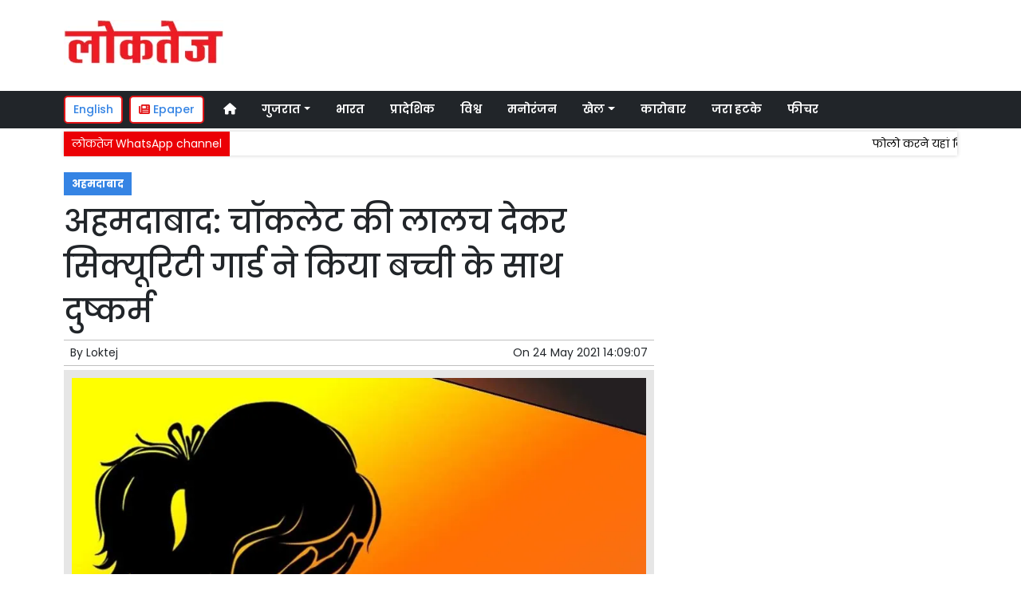

--- FILE ---
content_type: text/html; charset=UTF-8
request_url: https://www.loktej.com/article/85904/ahmedabad-the-security-guard-raped-the-girl-by-luring-chocolate
body_size: 11428
content:
<!DOCTYPE html>   <html lang="hi">     <head>         <meta charset="UTF-8" />                   <meta http-equiv="Content-Type" content="text/html; charset=UTF-8" />                      <meta name="viewport" content="width=device-width, initial-scale=1">         <meta name="csrf-param" content="_csrf"> <meta name="csrf-token" content="TaLuei1MPSzPRYiSAE8cRfRr3zmbPll5d16e6iO5lEsP9ZxXT34KW4cJxspJdkVoh0aTAPZ9DBwYDdmie9DmIg==">         <title>अहमदाबाद: चॉकलेट की लालच देकर सिक्यूरिटी गार्ड ने किया बच्ची के साथ दुष्कर्म  | Loktej अहमदाबाद News - Loktej</title>                  <!-- <link href="/resources//3rdparty/fontawesome-free-5.2.0-web/css/all.min.css" rel="Stylesheet" /> -->         <!-- <link href="/resources//3rdparty/fontawesome-free-5.15.4-web/css/all.min.css" rel="Stylesheet" /> -->                                    <meta property="og:locale" content="hi_IN"> <meta name="twitter:card" content="summary_large_image"> <meta name="description" content="दुष्कर्म के बाद दी बच्ची को चुप रहने की धमकी, इस तरह खुला पूरा मामला"> <meta name="keywords" content="Loktej News, अहमदाबाद News,Crime,अहमदाबाद"> <meta property="og:type" content="article"> <meta property="og:title" content="अहमदाबाद: चॉकलेट की लालच देकर सिक्यूरिटी गार्ड ने किया बच्ची के साथ दुष्कर्म"> <meta property="og:description" content="दुष्कर्म के बाद दी बच्ची को चुप रहने की धमकी, इस तरह खुला पूरा मामला"> <meta property="og:image:alt" content="अहमदाबाद: चॉकलेट की लालच देकर सिक्यूरिटी गार्ड ने किया बच्ची के साथ दुष्कर्म"> <meta property="twitter:url" content="https://www.loktej.com/article/85904/ahmedabad-the-security-guard-raped-the-girl-by-luring-chocolate"> <meta name="twitter:title" content="अहमदाबाद: चॉकलेट की लालच देकर सिक्यूरिटी गार्ड ने किया बच्ची के साथ दुष्कर्म"> <meta name="twitter:description" content="दुष्कर्म के बाद दी बच्ची को चुप रहने की धमकी, इस तरह खुला पूरा मामला"> <meta property="og:image" content="https://www.loktej.com/media-webp/c600x315/2021-05/child-rape-crime-e16105225859794.jpg"> <meta property="og:image:width" content="600"> <meta property="og:image:height" content="315"> <meta property="og:image:type" content="image/jpeg"> <meta name="twitter:image" content="https://www.loktej.com/media-webp/c876x438/2021-05/child-rape-crime-e16105225859794.jpg"> <meta property="article:modified_time" content="2021-05-24T14:09:07+05:30"> <meta name="twitter:label1" content="Est. reading time"> <meta name="twitter:data1" content="3 minutes"> <meta name="twitter:label2" content="Written By"> <meta name="twitter:data2" content="Loktej"> <meta property="og:url" content="https://www.loktej.com/article/85904/ahmedabad-the-security-guard-raped-the-girl-by-luring-chocolate"> <link href="https://www.loktej.com/manifest.json" rel="manifest"> <link href="https://www.loktej.com/media-webp/2022-12/favicon.png" rel="icon"> <link type="application/rss+xml" href="https://www.loktej.com/rss" title="RSS Feed" rel="alternate"> <link href="https://www.loktej.com/article/85904/ahmedabad-the-security-guard-raped-the-girl-by-luring-chocolate" rel="canonical"> <link href="https://fonts.googleapis.com" rel="DNS-prefetch"> <link href="https://fonts.googleapis.com" rel="preconnect"> <link href="https://fonts.gstatic.com" rel="dns-prefetch"> <link href="https://fonts.gstatic.com" rel="preconnect" crossorigin> <link href="https://fonts.googleapis.com/css?display=swap&amp;family=Poppins:regular,500,600,700|Poppins:regular,500,600,700" rel="preload" as="style" onload="this.onload=null;this.rel=&#039;stylesheet&#039;"> <link href="/resources//3rdparty/fontawesome-free-6.4.2-web/css/all.min.css" rel="prefetch" as="style" onload="this.onload=null;this.rel=&#039;stylesheet&#039;"> <link href="/assets/www.loktej.com-b.1.8.stylesheet.1717521200.css" rel="stylesheet"> <style>                    .socialwidget .format3 .twitter i{                     color:black !important;                   }                    .socialwidget .format1 .twitter,                    .socialwidget .format2 .twitter,                    .sharewidget .format1 .shareit.twitter,                    .sharewidget .format3 .shareit.twitter{                     background:black !important;                   }                                      .sharewidget .format2 .shareit.twitter{                     border-color:black !important;                     color:black !important;                   }                    .sharewidget .format2 .shareit.twitter:hover{                     background:black !important;                     color:white !important;                   }                    .share-clip-icons a:nth-child(2){                     background:black !important;                   }                                      </style>    <script type="application/ld+json">{"@context":"https:\/\/schema.org","@graph":[{"@type":"NewsMediaOrganization","name":"Loktej","email":"admin@example.com","url":"https:\/\/www.loktej.com\/","sameAs":["https:\/\/www.facebook.com\/LoktejOnline\/","https:\/\/twitter.com\/loktej","https:\/\/www.instagram.com\/loktejonline","https:\/\/www.youtube.com\/c\/loktejonline"],"@id":"https:\/\/www.loktej.com\/#organization"},{"@type":"BreadcrumbList","itemListElement":[{"@type":"ListItem","position":1,"name":"Home","item":"https:\/\/www.loktej.com\/"},{"@type":"ListItem","position":2,"name":"अहमदाबाद: चॉकलेट की लालच देकर सिक्यूरिटी गार्ड ने किया बच्ची के साथ दुष्कर्म","item":"https:\/\/www.loktej.com\/article\/85904\/ahmedabad-the-security-guard-raped-the-girl-by-luring-chocolate"}],"@id":"https:\/\/www.loktej.com\/article\/85904\/ahmedabad-the-security-guard-raped-the-girl-by-luring-chocolate\/#breadcrumb"},{"@type":"WebSite","url":"https:\/\/www.loktej.com\/","inLanguage":"hi","publisher":{"@id":"https:\/\/www.loktej.com\/#organization"},"@id":"https:\/\/www.loktej.com\/#website"},{"@type":"WebPage","name":"अहमदाबाद: चॉकलेट की लालच देकर सिक्यूरिटी गार्ड ने किया बच्ची के साथ दुष्कर्म  | Loktej अहमदाबाद News","url":"https:\/\/www.loktej.com\/article\/85904\/ahmedabad-the-security-guard-raped-the-girl-by-luring-chocolate","inLanguage":"hi","potentialAction":{"@type":"ReadAction","target":"https:\/\/www.loktej.com\/article\/85904\/ahmedabad-the-security-guard-raped-the-girl-by-luring-chocolate"},"publisher":{"@id":"https:\/\/www.loktej.com\/#organization"},"breadcrumb":{"@id":"https:\/\/www.loktej.com\/article\/85904\/ahmedabad-the-security-guard-raped-the-girl-by-luring-chocolate\/#breadcrumb"},"isPartOf":{"@id":"https:\/\/www.loktej.com\/#website"},"primaryImageOfPage":{"@id":"https:\/\/www.loktej.com\/article\/85904\/ahmedabad-the-security-guard-raped-the-girl-by-luring-chocolate\/#image"},"@id":"https:\/\/www.loktej.com\/article\/85904\/ahmedabad-the-security-guard-raped-the-girl-by-luring-chocolate\/#webpage"},{"@type":"ImageObject","caption":"अहमदाबाद: चॉकलेट की लालच देकर सिक्यूरिटी गार्ड ने किया बच्ची के साथ दुष्कर्म  | Loktej अहमदाबाद News","url":"https:\/\/www.loktej.com\/article\/85904\/ahmedabad-the-security-guard-raped-the-girl-by-luring-chocolate","contentUrl":"https:\/\/www.loktej.com\/media\/2021-05\/child-rape-crime-e16105225859794.jpg","@id":"https:\/\/www.loktej.com\/article\/85904\/ahmedabad-the-security-guard-raped-the-girl-by-luring-chocolate\/#image"},{"@type":"Person","name":"Loktej","url":"https:\/\/www.loktej.com\/author\/1\/loktej","@id":"https:\/\/www.loktej.com\/article\/85904\/ahmedabad-the-security-guard-raped-the-girl-by-luring-chocolate\/#\/schema\/person\/c4ca4238a0b923820dcc509a6f75849b"},{"@type":"NewsArticle","headline":"अहमदाबाद: चॉकलेट की लालच देकर सिक्यूरिटी गार्ड ने किया बच्ची के साथ दुष्कर्म  | Loktej अहमदाबाद News","url":"https:\/\/www.loktej.com\/article\/85904\/ahmedabad-the-security-guard-raped-the-girl-by-luring-chocolate","dateCreated":"2021-05-24T14:09:07+05:30","dateModified":"2021-05-24T14:09:07+05:30","datePublished":"2021-05-24T14:09:07+05:30","author":{"@type":"Person","name":"Loktej","url":"https:\/\/www.loktej.com\/author\/1\/loktej","@id":"https:\/\/www.loktej.com\/article\/85904\/ahmedabad-the-security-guard-raped-the-girl-by-luring-chocolate\/#\/schema\/person\/c4ca4238a0b923820dcc509a6f75849b"},"keywords":["Loktej News"," अहमदाबाद News","Crime","अहमदाबाद"],"inLanguage":"hi","publisher":{"@id":"https:\/\/www.loktej.com\/#organization"},"isPartOf":{"@id":"https:\/\/www.loktej.com\/article\/85904\/ahmedabad-the-security-guard-raped-the-girl-by-luring-chocolate\/#webpage"},"image":[{"@type":"ImageObject","contentUrl":"https:\/\/www.loktej.com\/media\/c1200x628\/2021-05\/child-rape-crime-e16105225859794.jpg","url":"https:\/\/www.loktej.com\/article\/85904\/ahmedabad-the-security-guard-raped-the-girl-by-luring-chocolate","caption":"अहमदाबाद: चॉकलेट की लालच देकर सिक्यूरिटी गार्ड ने किया बच्ची के साथ दुष्कर्म","width":1200,"height":628},{"@type":"ImageObject","contentUrl":"https:\/\/www.loktej.com\/media\/c1600x900\/2021-05\/child-rape-crime-e16105225859794.jpg","url":"https:\/\/www.loktej.com\/article\/85904\/ahmedabad-the-security-guard-raped-the-girl-by-luring-chocolate","caption":"अहमदाबाद: चॉकलेट की लालच देकर सिक्यूरिटी गार्ड ने किया बच्ची के साथ दुष्कर्म","width":1600,"height":900}],"@id":"https:\/\/www.loktej.com\/article\/85904\/ahmedabad-the-security-guard-raped-the-girl-by-luring-chocolate\/#newsarticle"}]}</script>                                    <style media="print">             .hide_on_print{                 display:none;             }         </style>                                                                           <meta property="fb:pages" content="151703072747" />        <style> .node_title{   line-height: 3.5rem;    }   .node_subtitle{ font-size: 1.3rem;  line-height:2rem !important; } .node_description{ color: #ec3f40; font-weight:500; } @media(max-width:768px){   .node_title{     font-size:20px; line-height: 2rem; font-weight:600;   }   .node_subtitle{     font-size:18px; line-height:1.7rem !important;   }   .node_description{     font-size:16px;   } } .postdisplay_image figure{   padding:10px;   background:rgba(230,230,230,1);   text-align: center; } .postdisplay_image figure figcaption{   padding-top:10px; } </style> <style> .main-navigation{   border:none; } .site-header{   box-shadow: none; } .navigationbar .navbar{   padding:0px; } .ticker{   box-shadow: 0px 0px 5px rgba(0,0,0,0.2);   } .navbar-brand img{   background:white;   width:170px;   padding:5px;   border-radius: 5px; } .navbar-light .navbar-toggler {   border: 1px solid rgba(0,0,0,.5);   background-color: rgba(0,0,0,.1); } .navbar-light .navbar-toggler-icon {   background-image: url("data:image/svg+xml,%3csvg viewBox='0 0 30 30' xmlns='http://www.w3.org/2000/svg'%3e%3cpath stroke='rgba(0, 0, 0, 0.5)' stroke-width='2' stroke-linecap='round' stroke-miterlimit='10' d='M4 7h22M4 15h22M4 23h22'/%3e%3c/svg%3e"); } .mobile-nav{   font-weight: 500; }     </style>  <style> .foot-menu ul{   list-style: none;   padding:0px;   margin:0px;   text-align:center;   font-size:1.2em; } .foot-menu li{   display: inline-block;   padding:10px; } </style>    </head>                        <body class="pg-router-v1 user-guest    post-display post-display-85904 post-display-category-5803 post-display-tag-4506 post-display-author-1">                                                                                                                                           <div id="progress" style=" display:none;              background-color:white; width:150px; padding:10px;               text-align:center; position:fixed;              left:45%; top:45%; box-shadow: 0px 0px 5px rgba(0,0,0,0.5); z-index:3333333              ">             <i class="fa fa-spin fa-cog"></i><br />                      </div>                  <section class="site-outer">             <header class="site-header">             <div class='r-f8uo bg-primary text-white d-block d-md-none' style=''><div class='container'><div class='row'><div class='d-xl-block col-xl-12'><div class='' style=''><div data-wid='w-0wcu' data-type='YXBwX21vZHVsZXNfcGFnZWJ1aWxkZXJfbnBsdWdpbnNfcGJ3aWRnZXRzX0hUTUxXaWRnZXQ=' data-widget-alias='htmlwidget' class='pbwidget w-0wcu htmlwidget text-center font1' style=''><div class='pbwidget-body'><a class="text-white" href="https://english.loktej.com">Click here to read Loktej in English</a></div></div></div></div></div></div></div><div class='r-5yzl p-1 d-none d-md-block' style=''><div class='container'><div class='row'><div class='d-lg-block col-lg-4 d-xl-block col-xl-4'><div class='' style=''><div data-wid='w-808h' data-type='YXBwX21vZHVsZXNfcGFnZWJ1aWxkZXJfbnBsdWdpbnNfcGJ3aWRnZXRzX0ltYWdlV2lkZ2V0' data-widget-alias='imagewidget' class='pbwidget w-808h imagewidget pt-3 text-center text-lg-left site-logo' style=''><div class='pbwidget-body'><a href="/" target="_self"><img src="https://epaper.loktej.com/media-webp/200/2021-10/loktej-white-sm.png" alt="Loktej Logo" loading="lazy"></a></div></div></div></div><div class='d-none d-sm-none d-md-block col-md-12 d-lg-block col-lg-8 d-xl-block col-xl-8'><div class='' style=''><div data-wid='w-qaav' data-type='YXBwX21vZHVsZXNfcGFnZWJ1aWxkZXJfbnBsdWdpbnNfcGJ3aWRnZXRzX0hUTUxXaWRnZXQ=' data-widget-alias='htmlwidget' class='pbwidget w-qaav htmlwidget' style=''><div class='pbwidget-body'>  <!-- 728 x 90 Header Ads -->  <ins class="adsbygoogle"       style="display:inline-block;width:728px;height:90px"       data-ad-client="ca-pub-4360529333467473"       data-ad-slot="6608720088"></ins>  </div></div></div></div></div></div></div><div class='r-7v17 main-navigation bg-dark d-none d-md-block' style=' '><div class='container'><div class='row'><div class='d-md-block col-md-12'><div class='' style=''><div data-wid='w-nv6u' data-type='YXBwX25wbHVnaW5zX3Bid2lkZ2V0c19OYXZpZ2F0aW9uQmFy' data-widget-alias='navigationbar' class='pbwidget w-nv6u navigationbar font1' style=''><div class='pbwidget-body'><style>     #navbar69755c3dbd1ad{                 background-color:# ;     }     #navbar69755c3dbd1ad .nav-link, #navbar69755c3dbd1ad .navbar-brand{         color:#ffffff ;     } </style>   <nav id="navbar69755c3dbd1ad" class="navbar navbar-expand-md   navbar-light">         <a class="navbar-brand        d-md-none" href="https://www.loktej.com/">         <img src="https://epaper.loktej.com/media-webp/200/2021-10/loktej-white-sm.png" alt="Loktej">    </a>         <button class="navbar-toggler" type="button" data-toggle="collapse" data-target="#menunavbar69755c3dbd1ad" aria-controls="menunavbar69755c3dbd1ad" aria-expanded="false" aria-label="Toggle navigation">       <span class="navbar-toggler-icon"></span>     </button>     <div class="collapse navbar-collapse" id="menunavbar69755c3dbd1ad">       <ul class="navbar-nav mr-auto">                  <li class="nav-item ml-3"><a class="nav-link" target="_self" href="/"><i class="fas fa-home"></i></a></li><li class='nav-item  ml-3'><a class="nav-link dropdown-toggle" id="navbarDropdown1" role="button" data-toggle="dropdown" aria-haspopup="true" aria-expanded="false"  target='_self'  href='/category/4503/gujarat-news'>गुजरात<span class='caret'></span></a><ul class="dropdown-menu" aria-labelledby="navbarDropdown1"><li><a class="dropdown-item" target="_self" href="/category/4503/gujarat-news">गुजरात</a></li><li><a class="dropdown-item" target="_self" href="/category/4840/surat-news">सूरत</a></li><li><a class="dropdown-item" target="_self" href="/category/5803/adhmedabad-news">अहमदाबाद</a></li><li><a class="dropdown-item" target="_self" href="/category/5823/rajkot-news">राजकोट</a></li><li><a class="dropdown-item" target="_self" href="/category/5830/vadodara-news">वड़ोदरा</a></li></ul></li><li class="nav-item ml-3"><a class="nav-link" target="_self" href="/category/5518/india">भारत</a></li><li class="nav-item ml-3"><a class="nav-link" target="_self" href="/category/5581/regional">प्रादेशिक</a></li><li class="nav-item ml-3"><a class="nav-link" target="_self" href="/category/5715/world">विश्व</a></li><li class="nav-item ml-3"><a class="nav-link" target="_self" href="/category/5013/entertainment">मनोरंजन</a></li><li class='nav-item  ml-3'><a class="nav-link dropdown-toggle" id="navbarDropdown6" role="button" data-toggle="dropdown" aria-haspopup="true" aria-expanded="false"  target='_self'  href='/category/5169/sports'>खेल<span class='caret'></span></a><ul class="dropdown-menu" aria-labelledby="navbarDropdown6"><li><a class="dropdown-item" target="_self" href="/category/5169/sports">खेल</a></li><li><a class="dropdown-item" target="_self" href="/category/5754/cricket">क्रिकेट</a></li></ul></li><li class="nav-item ml-3"><a class="nav-link" target="_self" href="/category/5214/business">कारोबार</a></li><li class="nav-item ml-3"><a class="nav-link" target="_self" href="/category/5307/weird-news">जरा हटके</a></li><li class="nav-item ml-3"><a class="nav-link" target="_self" href="/category/5384/feature-news">फीचर</a></li>      </ul>         </div> </nav>             </div></div></div></div></div></div></div><div class='r-wiqq bg-white shadow d-block d-md-none mobile-nav' style=''><div class='container'><div class='row'><div class='d-xl-block col-xl-12'><div class='' style=''><div data-wid='w-bzbo' data-type='YXBwX25wbHVnaW5zX3Bid2lkZ2V0c19OYXZpZ2F0aW9uQmFy' data-widget-alias='navigationbar' class='pbwidget w-bzbo navigationbar font1' style=''><div class='pbwidget-body'><style>     #navbar69755c3dbd28c{                 background-color:# ;     }     #navbar69755c3dbd28c .nav-link, #navbar69755c3dbd28c .navbar-brand{         color:#000000 ;     } </style>   <nav id="navbar69755c3dbd28c" class="navbar navbar-expand-md   navbar-light">         <a class="navbar-brand        d-md-none" href="https://www.loktej.com/">         <img src="https://epaper.loktej.com/media-webp/200/2021-10/loktej-white-sm.png" alt="Loktej">    </a>         <button class="navbar-toggler" type="button" data-toggle="collapse" data-target="#menunavbar69755c3dbd28c" aria-controls="menunavbar69755c3dbd28c" aria-expanded="false" aria-label="Toggle navigation">       <span class="navbar-toggler-icon"></span>     </button>     <div class="collapse navbar-collapse" id="menunavbar69755c3dbd28c">       <ul class="navbar-nav mr-auto">                  <li class="nav-item ml-3"><a class="nav-link" target="_self" href="/"><i class="fas fa-home"></i></a></li><li class='nav-item  ml-3'><a class="nav-link dropdown-toggle" id="navbarDropdown1" role="button" data-toggle="dropdown" aria-haspopup="true" aria-expanded="false"  target='_self'  href='/category/4503/gujarat-news'>गुजरात<span class='caret'></span></a><ul class="dropdown-menu" aria-labelledby="navbarDropdown1"><li><a class="dropdown-item" target="_self" href="/category/4503/gujarat-news">गुजरात</a></li><li><a class="dropdown-item" target="_self" href="/category/4840/surat-news">सूरत</a></li><li><a class="dropdown-item" target="_self" href="/category/5803/adhmedabad-news">अहमदाबाद</a></li><li><a class="dropdown-item" target="_self" href="/category/5823/rajkot-news">राजकोट</a></li><li><a class="dropdown-item" target="_self" href="/category/5830/vadodara-news">वड़ोदरा</a></li></ul></li><li class="nav-item ml-3"><a class="nav-link" target="_self" href="/category/5518/india">भारत</a></li><li class="nav-item ml-3"><a class="nav-link" target="_self" href="/category/5581/regional">प्रादेशिक</a></li><li class="nav-item ml-3"><a class="nav-link" target="_self" href="/category/5715/world">विश्व</a></li><li class="nav-item ml-3"><a class="nav-link" target="_self" href="/category/5013/entertainment">मनोरंजन</a></li><li class='nav-item  ml-3'><a class="nav-link dropdown-toggle" id="navbarDropdown6" role="button" data-toggle="dropdown" aria-haspopup="true" aria-expanded="false"  target='_self'  href='/category/5169/sports'>खेल<span class='caret'></span></a><ul class="dropdown-menu" aria-labelledby="navbarDropdown6"><li><a class="dropdown-item" target="_self" href="/category/5169/sports">खेल</a></li><li><a class="dropdown-item" target="_self" href="/category/5754/cricket">क्रिकेट</a></li></ul></li><li class="nav-item ml-3"><a class="nav-link" target="_self" href="/category/5214/business">कारोबार</a></li><li class="nav-item ml-3"><a class="nav-link" target="_self" href="/category/5307/weird-news">जरा हटके</a></li><li class="nav-item ml-3"><a class="nav-link" target="_self" href="/category/5384/feature-news">फीचर</a></li>      </ul>         </div> </nav>             </div></div><div data-wid='w-f5iq' data-type='YXBwX21vZHVsZXNfcGFnZWJ1aWxkZXJfbnBsdWdpbnNfcGJ3aWRnZXRzX0hUTUxXaWRnZXQ=' data-widget-alias='htmlwidget' class='pbwidget w-f5iq htmlwidget' style=''><div class='pbwidget-body'>  <a class="epaper-link2" href="https://epaper.loktej.com">  <i class="fas fa-newspaper"></i> Epaper</a>            <a class="lang-link2 mr-2  d-none d-md-block" href="https://english.loktej.com">  English</a>  </div></div></div></div></div></div></div><div class='container r-j9rn mt-1' style=''><div class=''><div class='row'><div class='d-xl-block col-xl-12'><div class='' style=''><div data-wid='w-l7yh' data-type='YXBwX21vZHVsZXNfdGlja2VyX25wbHVnaW5zX3Bid2lkZ2V0c19UaWNrZXI=' data-widget-alias='ticker' class='pbwidget w-l7yh ticker font2' style=''><div class='pbwidget-body'>   <style> .mcq69755c3dbd8bf a:hover{     background-color:#ffffff;     color:#000000; }  </style>      <div class="news mcq69755c3dbd8bf" style="background-color:#ffffff;">         <span class="ticker_label" style="background-color: #eb0005; color: #ffffff;">लोकतेज WhatsApp channel</span>                   <div class="marquee marquee_mcq69755c3dbd8bf">                                     <a style="color:#000000" target="_blank" href="https://whatsapp.com/channel/0029VaBHCZL6GcGMRjvkG208">फोलो करने यहां क्लिक करें</a>                                   </div>     </div>    </div></div></div></div></div></div></div>            </header>             <main class="site-content">                                  <div class='container r-vk0s mt-3' style=''><div class=''><div class='row'><div class='d-md-block col-md-8'><div class='' style=''><div data-wid='w-2fwk' data-type='YXBwX21vZHVsZXNfcG9zdF9ucGx1Z2luc19wYndpZGdldHNfUG9zdERpc3BsYXlfQ2F0ZWdvcmllcw==' data-widget-alias='postdisplay_categories' class='pbwidget w-2fwk postdisplay_categories' style=''><div class='pbwidget-body'><span></span> <a href="/category/5803/adhmedabad-news">अहमदाबाद</a></div></div><div data-wid='w-l543' data-type='YXBwX21vZHVsZXNfcG9zdF9ucGx1Z2luc19wYndpZGdldHNfUG9zdERpc3BsYXlfVGl0bGU=' data-widget-alias='postdisplay_title' class='pbwidget w-l543 postdisplay_title h1' style=''><div class='pbwidget-body'><h1 class='tag_h1 node_title'>अहमदाबाद: चॉकलेट की लालच देकर सिक्यूरिटी गार्ड ने किया बच्ची के साथ दुष्कर्म</h1></div></div><div data-wid='w-6h4y' data-type='YXBwX21vZHVsZXNfcG9zdF9ucGx1Z2luc19wYndpZGdldHNfUG9zdERpc3BsYXlfU3VidGl0bGU=' data-widget-alias='postdisplay_subtitle' class='pbwidget w-6h4y postdisplay_subtitle' style=''><div class='pbwidget-body'><h2 class='tag_h2 node_subtitle'></h2></div></div><div class='r-zbr7 post-meta pt-1pb-1 pl-2 pr-2' style=''><div><div class='row'><div class='d-md-block col-md-6'><div class='' style=''><div data-wid='w-ckx7' data-type='YXBwX21vZHVsZXNfcG9zdF9ucGx1Z2luc19wYndpZGdldHNfUG9zdERpc3BsYXlfQXV0aG9y' data-widget-alias='postdisplay_author' class='pbwidget w-ckx7 postdisplay_author' style=''><div class='pbwidget-body'>            By  <a href="/author/1/loktej">Loktej</a>             </div></div></div></div><div class='d-md-block col-md-6'><div class='' style=''><div data-wid='w-yd9z' data-type='YXBwX21vZHVsZXNfcG9zdF9ucGx1Z2luc19wYndpZGdldHNfUG9zdERpc3BsYXlfRGF0ZQ==' data-widget-alias='postdisplay_date' class='pbwidget w-yd9z postdisplay_date text-right' style=''><div class='pbwidget-body'>On  <time datetime='2021-05-24T14:09:07+05:30'>24 May 2021 14:09:07</time></div></div></div></div></div></div></div><div data-wid='w-knyu' data-type='YXBwX21vZHVsZXNfcG9zdF9ucGx1Z2luc19wYndpZGdldHNfUG9zdERpc3BsYXlfSW1hZ2U=' data-widget-alias='postdisplay_image' class='pbwidget w-knyu postdisplay_image' style=''><div class='pbwidget-body'>                <div id="f69755c3db36db_fimage">             <figure class="image">                                   <img                                  srcset="https://www.loktej.com/media-webp/576/2021-05/child-rape-crime-e16105225859794.jpg 576w,                      https://www.loktej.com/media-webp/768/2021-05/child-rape-crime-e16105225859794.jpg 768w,                      https://www.loktej.com/media-webp/992/2021-05/child-rape-crime-e16105225859794.jpg 992w,                      https://www.loktej.com/media-webp/1200/2021-05/child-rape-crime-e16105225859794.jpg 1200w"                  sizes="(max-width: 575px) 100vw,                      (min-width: 576px) 100vw,                      (min-width: 768px) 100vw,                      (min-width: 992px) 100vw,                      (min-width: 1200px) 100vw"                                                                               loading="lazy"                                                                                                                          fetchpriority="high"                                          src=""                  data-url="https://www.loktej.com/media-webp/c300x200/2021-05/child-rape-crime-e16105225859794.jpg"                  alt="अहमदाबाद: चॉकलेट की लालच देकर सिक्यूरिटी गार्ड ने किया बच्ची के साथ दुष्कर्म" />                                                 <figcaption></figcaption>             </figure>         </div>                                           </div></div><div data-wid='w-86fx' data-type='YXBwX21vZHVsZXNfcG9zdF9ucGx1Z2luc19wYndpZGdldHNfUG9zdERpc3BsYXlfRGVzY3JpcHRpb24=' data-widget-alias='postdisplay_description' class='pbwidget w-86fx postdisplay_description' style=''><div class='pbwidget-body'><p class='tag_p node_description'>दुष्कर्म के बाद दी बच्ची को चुप रहने की धमकी, इस तरह खुला पूरा मामला</p></div></div><div data-wid='w-39jk' data-type='YXBwX21vZHVsZXNfcmV1c2FibGVfbnBsdWdpbnNfcGJ3aWRnZXRzX1JldXNhYmxlQ29tcG9uZW50V2lkZ2V0' data-widget-alias='reusablecomponentwidget' class='pbwidget w-39jk reusablecomponentwidget' style=''><div class='pbwidget-body'></div></div><div data-wid='w-noku' data-type='YXBwX21vZHVsZXNfcG9zdF9ucGx1Z2luc19wYndpZGdldHNfUG9zdERpc3BsYXlfQ29udGVudA==' data-widget-alias='postdisplay_content' class='pbwidget w-noku postdisplay_content' style=''><div class='pbwidget-body'><div class='postdisplay_content_inside postdisplay_content_inside_69755c3db47d6'><div>राज्य में महिलाओं- बच्चियों के साथ के दुष्कर्म के मामले लगातार सामने आ रहे हैं। एक बार फिर अहमदाबाद के निकोल में 8 साल की बच्ची के साथ दुष्कर्म का मामला सामने आया हैं। दरअसल एक सुरक्षा गार्ड ने मासूम बच्ची को चॉकलेट देने के बहाने अपने केबिन में ले गया जहाँ उसके साथ दुष्कर्म किया। दुष्कर्म के बाद आरोपी ने बच्ची को धमकी दी कि अगर उसने इस घटना के बारे में किसी को बताया तो वह जान से मार देगा।</div><div>जानकारी के अनुसार शाम के समय बच्ची के गुप्तांग में दर्द होने के कारण पुरे मामले की जानकारी सामने आई। दुष्कर्म की जानकारी मिलते ही लड़की के माता-पिता ने सुरक्षा गार्ड के खिलाफ शिकायत दर्ज कराई है और पुलिस ने आरोपी को गिरफ्तार कर लिया है। इस मामले में निकोल पीआईए ने कहा कि आरोपी को गिरफ्तार कर लिया गया है लेकिन उसे सीने में दर्द के इलाज के लिए अस्पताल में भर्ती कराया गया है।</div><div>आपको बता दें कि निकोल के एक फ्लैट में 8 साल की बच्ची अपने माता-पिता के साथ रहती है। बीते शनिवार दोपहर करीब साढ़े बारह बजे लड़की अपने फ्लैट की पार्किंग के पास अपने दोस्तों के साथ खेल रही थी। तभी फ्लैट में सिक्योरिटी गार्ड के तौर पर काम करने वाले हसमुख रावल ने बच्ची को चॉकलेट देने का लालच देकर अपने केबिन में ले गया। जहां हसमुख लड़की के साथ दुष्कर्म किया।</div><div class="pagination-outer"></div></div></div></div><div data-wid='w-k76b' data-type='YXBwX21vZHVsZXNfcmV1c2FibGVfbnBsdWdpbnNfcGJ3aWRnZXRzX1JldXNhYmxlQ29tcG9uZW50V2lkZ2V0' data-widget-alias='reusablecomponentwidget' class='pbwidget w-k76b reusablecomponentwidget' style=''><div class='pbwidget-body'></div></div><div data-wid='w-c38q' data-type='YXBwX21vZHVsZXNfcmV1c2FibGVfbnBsdWdpbnNfcGJ3aWRnZXRzX1JldXNhYmxlQ29tcG9uZW50V2lkZ2V0' data-widget-alias='reusablecomponentwidget' class='pbwidget w-c38q reusablecomponentwidget' style=''><div class='pbwidget-body'></div></div><div data-wid='w-8fy5' data-type='YXBwX21vZHVsZXNfcmV1c2FibGVfbnBsdWdpbnNfcGJ3aWRnZXRzX1JldXNhYmxlQ29tcG9uZW50V2lkZ2V0' data-widget-alias='reusablecomponentwidget' class='pbwidget w-8fy5 reusablecomponentwidget' style=''><div class='pbwidget-body'></div></div><div data-wid='w-ec3p' data-type='YXBwX21vZHVsZXNfcmV1c2FibGVfbnBsdWdpbnNfcGJ3aWRnZXRzX1JldXNhYmxlQ29tcG9uZW50V2lkZ2V0' data-widget-alias='reusablecomponentwidget' class='pbwidget w-ec3p reusablecomponentwidget' style=''><div class='pbwidget-body'></div></div><div data-wid='w-61pf' data-type='YXBwX25wbHVnaW5zX3Bid2lkZ2V0c19TaGFyZVdpZGdldA==' data-widget-alias='sharewidget' class='pbwidget w-61pf sharewidget mb-4' style=''><div class='pbwidget-body'>          <div class="shareit_outer d-print-none format1">                                                                                   <a target="_blank"  style='font-size:30px' href="https://www.facebook.com/sharer/sharer.php?u=https://www.loktej.com/article/85904/ahmedabad-the-security-guard-raped-the-girl-by-luring-chocolate"   class="shareit facebook">                 <i class="fa-brands fa-facebook-f"></i>             </a>                                                                                                                            <a target="_blank"  style='font-size:30px' href="https://twitter.com/intent/tweet?text=%E0%A4%85%E0%A4%B9%E0%A4%AE%E0%A4%A6%E0%A4%BE%E0%A4%AC%E0%A4%BE%E0%A4%A6%3A+%E0%A4%9A%E0%A5%89%E0%A4%95%E0%A4%B2%E0%A5%87%E0%A4%9F+%E0%A4%95%E0%A5%80+%E0%A4%B2%E0%A4%BE%E0%A4%B2%E0%A4%9A+%E0%A4%A6%E0%A5%87%E0%A4%95%E0%A4%B0+%E0%A4%B8%E0%A4%BF%E0%A4%95%E0%A5%8D%E0%A4%AF%E0%A5%82%E0%A4%B0%E0%A4%BF%E0%A4%9F%E0%A5%80+%E0%A4%97%E0%A4%BE%E0%A4%B0%E0%A5%8D%E0%A4%A1+%E0%A4%A8%E0%A5%87+%E0%A4%95%E0%A4%BF%E0%A4%AF%E0%A4%BE+%E0%A4%AC%E0%A4%9A%E0%A5%8D%E0%A4%9A%E0%A5%80+%E0%A4%95%E0%A5%87+%E0%A4%B8%E0%A4%BE%E0%A4%A5+%E0%A4%A6%E0%A5%81%E0%A4%B7%E0%A5%8D%E0%A4%95%E0%A4%B0%E0%A5%8D%E0%A4%AE++%7C+Loktej+%E0%A4%85%E0%A4%B9%E0%A4%AE%E0%A4%A6%E0%A4%BE%E0%A4%AC%E0%A4%BE%E0%A4%A6+News+https://www.loktej.com/article/85904/ahmedabad-the-security-guard-raped-the-girl-by-luring-chocolate"   class="shareit twitter">                 <i class="fa-brands fa-x-twitter"></i>             </a>                                                                                                               <a target="_blank"  style='font-size:30px' href="whatsapp://send?text=%E0%A4%85%E0%A4%B9%E0%A4%AE%E0%A4%A6%E0%A4%BE%E0%A4%AC%E0%A4%BE%E0%A4%A6%3A+%E0%A4%9A%E0%A5%89%E0%A4%95%E0%A4%B2%E0%A5%87%E0%A4%9F+%E0%A4%95%E0%A5%80+%E0%A4%B2%E0%A4%BE%E0%A4%B2%E0%A4%9A+%E0%A4%A6%E0%A5%87%E0%A4%95%E0%A4%B0+%E0%A4%B8%E0%A4%BF%E0%A4%95%E0%A5%8D%E0%A4%AF%E0%A5%82%E0%A4%B0%E0%A4%BF%E0%A4%9F%E0%A5%80+%E0%A4%97%E0%A4%BE%E0%A4%B0%E0%A5%8D%E0%A4%A1+%E0%A4%A8%E0%A5%87+%E0%A4%95%E0%A4%BF%E0%A4%AF%E0%A4%BE+%E0%A4%AC%E0%A4%9A%E0%A5%8D%E0%A4%9A%E0%A5%80+%E0%A4%95%E0%A5%87+%E0%A4%B8%E0%A4%BE%E0%A4%A5+%E0%A4%A6%E0%A5%81%E0%A4%B7%E0%A5%8D%E0%A4%95%E0%A4%B0%E0%A5%8D%E0%A4%AE++%7C+Loktej+%E0%A4%85%E0%A4%B9%E0%A4%AE%E0%A4%A6%E0%A4%BE%E0%A4%AC%E0%A4%BE%E0%A4%A6+News+https%3A%2F%2Fwww.loktej.com%2Farticle%2F85904%2Fahmedabad-the-security-guard-raped-the-girl-by-luring-chocolate"   class="shareit whatsapp wa1 wa d-md-none">                 <i class="fa-brands fa-whatsapp"></i>             </a>               <a target="_blank"  style='font-size:30px' href="https://web.whatsapp.com/send?text=%E0%A4%85%E0%A4%B9%E0%A4%AE%E0%A4%A6%E0%A4%BE%E0%A4%AC%E0%A4%BE%E0%A4%A6%3A+%E0%A4%9A%E0%A5%89%E0%A4%95%E0%A4%B2%E0%A5%87%E0%A4%9F+%E0%A4%95%E0%A5%80+%E0%A4%B2%E0%A4%BE%E0%A4%B2%E0%A4%9A+%E0%A4%A6%E0%A5%87%E0%A4%95%E0%A4%B0+%E0%A4%B8%E0%A4%BF%E0%A4%95%E0%A5%8D%E0%A4%AF%E0%A5%82%E0%A4%B0%E0%A4%BF%E0%A4%9F%E0%A5%80+%E0%A4%97%E0%A4%BE%E0%A4%B0%E0%A5%8D%E0%A4%A1+%E0%A4%A8%E0%A5%87+%E0%A4%95%E0%A4%BF%E0%A4%AF%E0%A4%BE+%E0%A4%AC%E0%A4%9A%E0%A5%8D%E0%A4%9A%E0%A5%80+%E0%A4%95%E0%A5%87+%E0%A4%B8%E0%A4%BE%E0%A4%A5+%E0%A4%A6%E0%A5%81%E0%A4%B7%E0%A5%8D%E0%A4%95%E0%A4%B0%E0%A5%8D%E0%A4%AE++%7C+Loktej+%E0%A4%85%E0%A4%B9%E0%A4%AE%E0%A4%A6%E0%A4%BE%E0%A4%AC%E0%A4%BE%E0%A4%A6+News+https%3A%2F%2Fwww.loktej.com%2Farticle%2F85904%2Fahmedabad-the-security-guard-raped-the-girl-by-luring-chocolate" class="shareit whatsapp wa2 wa d-none d-md-block">                 <i class="fa-brands fa-whatsapp"></i>             </a>                                                                                                                 <a target="_blank"  style='font-size:30px' href="https://www.linkedin.com/shareArticle?mini=true&url=https://www.loktej.com/article/85904/ahmedabad-the-security-guard-raped-the-girl-by-luring-chocolate&title=%E0%A4%85%E0%A4%B9%E0%A4%AE%E0%A4%A6%E0%A4%BE%E0%A4%AC%E0%A4%BE%E0%A4%A6%3A+%E0%A4%9A%E0%A5%89%E0%A4%95%E0%A4%B2%E0%A5%87%E0%A4%9F+%E0%A4%95%E0%A5%80+%E0%A4%B2%E0%A4%BE%E0%A4%B2%E0%A4%9A+%E0%A4%A6%E0%A5%87%E0%A4%95%E0%A4%B0+%E0%A4%B8%E0%A4%BF%E0%A4%95%E0%A5%8D%E0%A4%AF%E0%A5%82%E0%A4%B0%E0%A4%BF%E0%A4%9F%E0%A5%80+%E0%A4%97%E0%A4%BE%E0%A4%B0%E0%A5%8D%E0%A4%A1+%E0%A4%A8%E0%A5%87+%E0%A4%95%E0%A4%BF%E0%A4%AF%E0%A4%BE+%E0%A4%AC%E0%A4%9A%E0%A5%8D%E0%A4%9A%E0%A5%80+%E0%A4%95%E0%A5%87+%E0%A4%B8%E0%A4%BE%E0%A4%A5+%E0%A4%A6%E0%A5%81%E0%A4%B7%E0%A5%8D%E0%A4%95%E0%A4%B0%E0%A5%8D%E0%A4%AE++%7C+Loktej+%E0%A4%85%E0%A4%B9%E0%A4%AE%E0%A4%A6%E0%A4%BE%E0%A4%AC%E0%A4%BE%E0%A4%A6+News&summary=%E0%A4%85%E0%A4%B9%E0%A4%AE%E0%A4%A6%E0%A4%BE%E0%A4%AC%E0%A4%BE%E0%A4%A6%3A+%E0%A4%9A%E0%A5%89%E0%A4%95%E0%A4%B2%E0%A5%87%E0%A4%9F+%E0%A4%95%E0%A5%80+%E0%A4%B2%E0%A4%BE%E0%A4%B2%E0%A4%9A+%E0%A4%A6%E0%A5%87%E0%A4%95%E0%A4%B0+%E0%A4%B8%E0%A4%BF%E0%A4%95%E0%A5%8D%E0%A4%AF%E0%A5%82%E0%A4%B0%E0%A4%BF%E0%A4%9F%E0%A5%80+%E0%A4%97%E0%A4%BE%E0%A4%B0%E0%A5%8D%E0%A4%A1+%E0%A4%A8%E0%A5%87+%E0%A4%95%E0%A4%BF%E0%A4%AF%E0%A4%BE+%E0%A4%AC%E0%A4%9A%E0%A5%8D%E0%A4%9A%E0%A5%80+%E0%A4%95%E0%A5%87+%E0%A4%B8%E0%A4%BE%E0%A4%A5+%E0%A4%A6%E0%A5%81%E0%A4%B7%E0%A5%8D%E0%A4%95%E0%A4%B0%E0%A5%8D%E0%A4%AE++%7C+Loktej+%E0%A4%85%E0%A4%B9%E0%A4%AE%E0%A4%A6%E0%A4%BE%E0%A4%AC%E0%A4%BE%E0%A4%A6+News - https://www.loktej.com/article/85904/ahmedabad-the-security-guard-raped-the-girl-by-luring-chocolate&source="   class="shareit linkedin">                 <i class="fa-brands fa-linkedin-in"></i>             </a>                                                                                                                            <a target="_blank"  style='font-size:30px' href="https://t.me/share/url?url=https://www.loktej.com/article/85904/ahmedabad-the-security-guard-raped-the-girl-by-luring-chocolate&text=%E0%A4%85%E0%A4%B9%E0%A4%AE%E0%A4%A6%E0%A4%BE%E0%A4%AC%E0%A4%BE%E0%A4%A6%3A+%E0%A4%9A%E0%A5%89%E0%A4%95%E0%A4%B2%E0%A5%87%E0%A4%9F+%E0%A4%95%E0%A5%80+%E0%A4%B2%E0%A4%BE%E0%A4%B2%E0%A4%9A+%E0%A4%A6%E0%A5%87%E0%A4%95%E0%A4%B0+%E0%A4%B8%E0%A4%BF%E0%A4%95%E0%A5%8D%E0%A4%AF%E0%A5%82%E0%A4%B0%E0%A4%BF%E0%A4%9F%E0%A5%80+%E0%A4%97%E0%A4%BE%E0%A4%B0%E0%A5%8D%E0%A4%A1+%E0%A4%A8%E0%A5%87+%E0%A4%95%E0%A4%BF%E0%A4%AF%E0%A4%BE+%E0%A4%AC%E0%A4%9A%E0%A5%8D%E0%A4%9A%E0%A5%80+%E0%A4%95%E0%A5%87+%E0%A4%B8%E0%A4%BE%E0%A4%A5+%E0%A4%A6%E0%A5%81%E0%A4%B7%E0%A5%8D%E0%A4%95%E0%A4%B0%E0%A5%8D%E0%A4%AE++%7C+Loktej+%E0%A4%85%E0%A4%B9%E0%A4%AE%E0%A4%A6%E0%A4%BE%E0%A4%AC%E0%A4%BE%E0%A4%A6+News"   class="shareit telegram">                 <i class="fa-brands fa-telegram"></i>             </a>                                                                                                                            <a target="_blank"  style='font-size:30px' href="#"  onclick="window.print(); return false;" class="shareit print">                 <i class="fa-solid fa-print"></i>             </a>                                                                                                                            <a target="_blank"  style='font-size:30px' href="mailto:?Subject=अहमदाबाद: चॉकलेट की लालच देकर सिक्यूरिटी गार्ड ने किया बच्ची के साथ दुष्कर्म  | Loktej अहमदाबाद News&body=https://www.loktej.com/article/85904/ahmedabad-the-security-guard-raped-the-girl-by-luring-chocolate"   class="shareit email">                 <i class="fa-solid fa-envelope"></i>             </a>                                                                                                </div>         </div></div><div data-wid='w-5yhx' data-type='YXBwX21vZHVsZXNfcGFnZWJ1aWxkZXJfbnBsdWdpbnNfcGJ3aWRnZXRzX0hUTUxXaWRnZXQ=' data-widget-alias='htmlwidget' class='pbwidget w-5yhx htmlwidget text-center mb-4' style=''><div class='pbwidget-body'>  <a class="btn btn-light text-dark" target="_blank" href="https://news.google.com/publications/CAAqBwgKMPa2kAsw8bWkAw?ceid=IN:hi&oc=3">  Follow Us On  <img src="https://www.loktej.com/media-webp/c200x200/2023-03/g-news-google-news-logo.png" alt="Follow Us on Google NEws" width="100" />  </a></div></div><div data-wid='w-8tbh' data-type='YXBwX21vZHVsZXNfcG9zdF9ucGx1Z2luc19wYndpZGdldHNfUG9zdERpc3BsYXlfVGFncw==' data-widget-alias='postdisplay_tags' class='pbwidget w-8tbh postdisplay_tags mb-4' style=''><div class='pbwidget-body'><span>Tags: </span> <a href="/tag/4506/crime">Crime</a></div></div><div data-wid='w-k7cx' data-type='YXBwX21vZHVsZXNfcGFnZWJ1aWxkZXJfbnBsdWdpbnNfcGJ3aWRnZXRzX0hUTUxXaWRnZXQ=' data-widget-alias='htmlwidget' class='pbwidget w-k7cx htmlwidget' style=''><div class='pbwidget-body'>  <!-- 300 x 250 Ads -->  <ins class="adsbygoogle"       style="display:block"       data-ad-client="ca-pub-4360529333467473"       data-ad-slot="5059409664"       data-ad-format="auto"       data-full-width-responsive="true"></ins>  </div></div><div data-wid='w-45hl' data-type='YXBwX21vZHVsZXNfcG9zdF9ucGx1Z2luc19wYndpZGdldHNfUG9zdERpc3BsYXlfUmVsYXRlZFBvc3Q=' data-widget-alias='postdisplay_relatedpost' class='pbwidget w-45hl postdisplay_relatedpost mb-4 shadow-widget' style=''><h3 class='pbwidget-title'><span>Related Posts</span></h3><div class='pbwidget-body'><div class='row'> <div class="col-6 col-lg-3">     <div class="more-from-author">                 <a class="post-image" href="/article/145106/it-is-not-easy-to-erase-indias-sanatan-dharma-and">             <img src="https://www.loktej.com/media-webp/c200x160/2024-04/d17042024-02-amit-shah.jpg"             loading='lazy'                         alt="भारत के सनातन धर्म और संस्कृति को मिटाना आसान नहीं: शाह" />         </a>         <h4 class="post-title">             <a href="/article/145106/it-is-not-easy-to-erase-indias-sanatan-dharma-and">                 भारत के सनातन धर्म और संस्कृति को मिटाना आसान नहीं: शाह            </a>         </h4>         <time class="post-date" datetime="2026-01-13T20:23:03+05:30">Published On 13 Jan 2026 20:23:03</time>     </div> </div>           <div class="col-6 col-lg-3">     <div class="more-from-author">                 <a class="post-image" href="/article/145111/ahmedabad-west-coast-kia-launches-new-kia-seltos-in-ahmedabad">             <img src="https://www.loktej.com/media-webp/c200x160/2026-01/d13012026-08.jpg"             loading='lazy'                         alt="अहमदाबाद : वेस्ट कोस्ट किआ ने अहमदाबाद में नई किआ सेल्टोस लॉन्च की" />         </a>         <h4 class="post-title">             <a href="/article/145111/ahmedabad-west-coast-kia-launches-new-kia-seltos-in-ahmedabad">                 अहमदाबाद : वेस्ट कोस्ट किआ ने अहमदाबाद में नई किआ सेल्टोस लॉन्च की            </a>         </h4>         <time class="post-date" datetime="2026-01-13T21:39:43+05:30">Published On 13 Jan 2026 21:39:43</time>     </div> </div>          </div></div></div><div data-wid='w-b60f' data-type='YXBwX21vZHVsZXNfcGFnZWJ1aWxkZXJfbnBsdWdpbnNfcGJ3aWRnZXRzX0hUTUxXaWRnZXQ=' data-widget-alias='htmlwidget' class='pbwidget w-b60f htmlwidget' style=''><div class='pbwidget-body'>  <div id="taboola-below-article-thumbnails"></div>  </div></div></div></div><div class='d-md-block col-md-4'><div class='' style=''><div data-wid='w-jevi' data-type='YXBwX21vZHVsZXNfcGFnZWJ1aWxkZXJfbnBsdWdpbnNfcGJ3aWRnZXRzX0hUTUxXaWRnZXQ=' data-widget-alias='htmlwidget' class='pbwidget w-jevi htmlwidget' style=''><div class='pbwidget-body'>  <!-- 300 x 250 Ads -->  <ins class="adsbygoogle"       style="display:block"       data-ad-client="ca-pub-4360529333467473"       data-ad-slot="5059409664"       data-ad-format="auto"       data-full-width-responsive="true"></ins>  </div></div><div data-wid='w-d030' data-type='YXBwX21vZHVsZXNfcGFnZWJ1aWxkZXJfbnBsdWdpbnNfcGJ3aWRnZXRzX0hUTUxXaWRnZXQ=' data-widget-alias='htmlwidget' class='pbwidget w-d030 htmlwidget' style=''><div class='pbwidget-body'><div id="taboola-right-rail-thumbnails"></div>  </div></div></div></div></div></div></div>            </main>             <footer class="site-footer">             <div class='r-lnvb bg-dark pt-4 pb-4' style=''><div class='container'><div class='row'><div class='d-lg-block col-lg-12'><div class='' style=''><div data-wid='w-394x' data-type='YXBwX25wbHVnaW5zX3Bid2lkZ2V0c19NZW51SXRlbXM=' data-widget-alias='menuitems' class='pbwidget w-394x menuitems foot-menu' style=''><div class='pbwidget-body'>                           <ul id="menu69755c3dbd947" class="menu69755c3dbd947">                  <li class="menu-item"><a class="menu-link" target="_self" href="/about-us">About Us</a></li><li class="menu-item"><a class="menu-link" target="_self" href="/contact-us">Contact Us</a></li><li class="menu-item"><a class="menu-link" target="_self" href="/policy">Policy</a></li><li class="menu-item"><a class="menu-link" target="_self" href="/sitemap.xml">Sitemap</a></li>      </ul>                              </div></div><div data-wid='w-f9vl' data-type='YXBwX25wbHVnaW5zX3Bid2lkZ2V0c19Tb2NpYWxXaWRnZXQ=' data-widget-alias='socialwidget' class='pbwidget w-f9vl socialwidget text-center p-4' style=''><h3 class='pbwidget-title'><span>हमें फॉलो कीजिये </span></h3><div class='pbwidget-body'><div class='format1'>        <a      target="_blank"     class="bg-primary text-white d-inline-block"      style="font-size:20px; padding-top:6.6666666666667px;      text-align:center; border-radius:50%;      width: 40px; height: 40px;"      href="https://www.facebook.com/LoktejOnline/"><i class="fa-brands fa-facebook-f"></i></a>         <a      target="_blank"     class="bg-primary text-white d-inline-block"      style="font-size:20px; padding-top:6.6666666666667px;      text-align:center; border-radius:50%;      width: 40px; height: 40px;"      href="https://twitter.com/loktej"><i class="fa-brands fa-x-twitter"></i></a>         <a      target="_blank"     class="bg-primary text-white d-inline-block"      style="font-size:20px; padding-top:6.6666666666667px;      text-align:center; border-radius:50%;      width: 40px; height: 40px;"      href="https://www.youtube.com/c/loktejonline"><i class="fa-brands fa-youtube"></i></a>                 <a      target="_blank"     class="bg-primary text-white d-inline-block"      style="font-size:20px; padding-top:6.6666666666667px;      text-align:center; border-radius:50%;      width: 40px; height: 40px;"      href="https://www.instagram.com/loktejonline"><i class="fa-brands fa-instagram"></i></a>                 <a      target="_blank"     class="bg-primary text-white d-inline-block"      style="font-size:20px; padding-top:6.6666666666667px;      text-align:center; border-radius:50%;      width: 40px; height: 40px;"      href="https://t.me/loktej"><i class="fa-brands fa-telegram"></i></a>          </div></div></div><div data-wid='w-n67q' data-type='YXBwX21vZHVsZXNfcGFnZWJ1aWxkZXJfbnBsdWdpbnNfcGJ3aWRnZXRzX0hUTUxXaWRnZXQ=' data-widget-alias='htmlwidget' class='pbwidget w-n67q htmlwidget text-white text-center' style=''><div class='pbwidget-body'>© Copyright 2022   <a href="/" class="text-white">Loktej</a>. All Right Reserved.</div></div></div></div></div></div></div>            </footer>         </section>                                                             <!-- Google tag (gtag.js) for Google Analytics 4 -->                                                                                           <!-- End -->                                                 <!-- Global site tag (gtag.js) - Google Analytics -->                                                                                       <!-- Google tag (gtag.js) for Google Analytics 4 -->                                                       <!-- End -->                               <div class="ie-alert" style="width:100%; padding:30px; z-index:1000000; box-shadow:0px 0px 60px black;  position:fixed; top:0px; left:0px; font-size:18px; text-align:center; background-color:#fdf7e3; font-weight:bold; display:none;">                           <img src="/resources/browser-support.webp" loading="lazy" alt="Your Browser is not supported" />               </div>                                                                                                   <script src="https://cdn.onesignal.com/sdks/OneSignalSDK.js"></script><script src="/assets/www.loktej.com-b.1.8.script.1717521201.js"></script><script>            
                window.OneSignal = window.OneSignal || [];
                OneSignal.push(function() {
                  OneSignal.init({
                    appId: '95dc0b72-ffd8-471d-8538-2a23603f5cd9',
                    safari_web_id: "",
                    notifyButton: {
                      enable: true,
                    },
                  });
                });        
            </script><script>
            
            
         $(document).ready(function () {
            $(".datepicker").datepicker({
                dateFormat: "dd M yy",
                changeYear: true,
                changeMonth: true,
                yearRange: '2010:2030'
            });
             
            $(".timepicker").timepicker({
                'timeFormat': 'H:m'
            });    
            
            $(document).ajaxStart(function () {                    
                $("#progress").show();
            });
            $(document).ajaxStop(function () {                     
                $("#progress").hide();
            }); 
            

            $(".ie-alert").hide();
            if (isIE()){
                $(".ie-alert").show();
                $(".site-content, .site-header, .site-footer").css("opacity","0.4");
            } 
            
            //if (/Safari/.test(navigator.userAgent) && (/Mac OS/.test(navigator.userAgent) || /(iPhone|iPad)/.test(navigator.userAgent))) {
            //if(!isPrefetchSupported()){
            if (/Safari/.test(navigator.userAgent) && (/Mac OS/.test(navigator.userAgent) || /(iPhone|iPad)/.test(navigator.userAgent))) {                         
                         
                $("link[rel=prefetch]").prop("rel","stylesheet");
            }
            
            if(!!window.chrome == false){
                              
                $("link[rel=prefetch]").prop("rel","stylesheet");
            } else { 
                              
            }
            function isPrefetchSupported() {    
                try {
                    // Create a link element with rel="prefetch"
                    var link = document.createElement('link');
                    link.rel = 'prefetch';

                    // Check if the browser retained the rel attribute
                //  console.log("Prefetch Supported");
                    return link.rel === 'prefetch';
                    
                } catch (e) {
                    // An error occurred, so prefetch is not supported
                //   console.log("Prefetch Not Supported");
                    return false;
                }
            }
       
 
        });
  
        
        
        function isIE() {
            ua = navigator.userAgent;
            /* MSIE used to detect old browsers and Trident used to newer ones*/
            var is_ie = ua.indexOf("MSIE ") > -1 || ua.indexOf("Trident/") > -1;

            return is_ie; 
          }
        
            function generatePlaceholder(parent){
                $(parent+" input, "+parent+" textarea, "+parent+" select").each(function(){

                    var id = $(this).attr("id");
                    var label = $("label[for="+id+"]").html();
                    $(this).prop("placeholder",label);
                    $("label[for="+id+"]").hide();

                });
            }
            $.ajaxSetup({
                type: "post",
                dataType: "json",
                data: {"_csrf": yii.getCsrfToken()},
                error: function (XMLHttpRequest, textStatus, errorThrown) {
                    showError(textStatus, errorThrown);
                } 
                
            });
  
        </script><script data-ad-client="ca-pub-4360529333467473" async src="https://pagead2.googlesyndication.com/pagead/js/adsbygoogle.js"></script><script type="text/javascript">
          window._taboola = window._taboola || [];
          _taboola.push({article:'auto'});
          !function (e, f, u, i) {
            if (!document.getElementById(i)){
              e.async = 1;
              e.src = u;
              e.id = i;
              f.parentNode.insertBefore(e, f);
            }
          }(document.createElement('script'),
          document.getElementsByTagName('script')[0],
          '//cdn.taboola.com/libtrc/loktejhindidaily/loader.js',
          'tb_loader_script');
          if(window.performance && typeof window.performance.mark == 'function')
            {window.performance.mark('tbl_ic');}
        </script><script>
$(document).ready(function(){
$("iframe[allowfullscreen]").addClass('embed-responsive-item').wrap("<div class='embed-responsive embed-responsive-16by9'></div>");
});
</script><script>
                                $(document).ready(function(){
                                    $.ajax({
                                        url: "/post/default/add-hit",
                                        type: "GET",
                                        data: {
                                            "id": "85904",
                                            "hash": "ceb472cabdf21d4922aa474d9bee75a918a78706f4e52a2eaa2488c34680f3567ff8c881827a897410fc2f01ece18a90d0f9222b9d390b793c1710eb8cd80b78"
                                        },
                                        beforeSend: function() {
                                            // Override ajaxStart function
                                            $("#progress").hide();
                                        },
                                        success: function(response) {
                                            $("#progress").hide();
                                            //console.log("Hit added successfully");
                                        },
                                        error: function(xhr, status, error) {
                                            //console.error("Error adding hit:", error);
                                        }                                       
                                    });
                                    
                                     
                                });
                            </script><script async src="https://pagead2.googlesyndication.com/pagead/js/adsbygoogle.js?client=ca-pub-4360529333467473"       crossorigin="anonymous"></script><script>
     (adsbygoogle = window.adsbygoogle || []).push({});
</script><script>
$(document).ready(function(){
$(".navbar-brand").after($(".mobile-nav .epaper-link2"));
});
</script><script>
$(document).ready(function(){
$(".navbar-brand").after($(".mobile-nav .lang-link2"));
});
</script><script>
$('.marquee_mcq69755c3dbd8bf').marquee({
    //speed in milliseconds of the marquee
    duration: 15*1000,
    //gap in pixels between the tickers
    gap: 50,
    //time in milliseconds before the marquee will start animating
    delayBeforeStart: 0,
    //'left' or 'right'
    direction: 'left',
    //true or false - should the marquee be duplicated to show an effect of continues flow
    duplicated: true,
    
});    
</script><script>
            (function(){
                let params = {
                    width:0,
                    height:0,
                };
                
                let w = parseInt($("#f69755c3db36db_fimage").css("width"));
                let rurl = "https://www.loktej.com/media-webp/c300x200/2021-05/child-rape-crime-e16105225859794.jpg";
                if(params.width == 0 || params.height == 0){                    
                    rurl = rurl.replace("c300x200",w);    
                } else {
                    //Find ratio of width/height
                    let ratio = params.width/params.height;
                    let h = parseInt(w/ratio);
                    rurl = rurl.replace("c300x200","c"+w+"x"+h);
                }

                $("#f69755c3db36db_fimage img").prop("src",rurl);
            })();
        </script><script async src="https://pagead2.googlesyndication.com/pagead/js/adsbygoogle.js?client=ca-pub-4360529333467473"       crossorigin="anonymous"></script><script>
     (adsbygoogle = window.adsbygoogle || []).push({});
</script><script type="text/javascript">
  window._taboola = window._taboola || [];
  _taboola.push({
    mode: 'alternating-thumbnails-a',
    container: 'taboola-below-article-thumbnails',
    placement: 'Below Article Thumbnails',
    target_type: 'mix'
  });
</script><script async src="https://pagead2.googlesyndication.com/pagead/js/adsbygoogle.js?client=ca-pub-4360529333467473"       crossorigin="anonymous"></script><script>
     (adsbygoogle = window.adsbygoogle || []).push({});
</script><script type="text/javascript">
  window._taboola = window._taboola || [];
  _taboola.push({
    mode: 'thumbnails-rr',
    container: 'taboola-right-rail-thumbnails',
    placement: 'Right Rail Thumbnails',
    target_type: 'mix'
  });
</script><script type="text/javascript">
  window._taboola = window._taboola || [];
  _taboola.push({flush: true});
</script><script async src="https://www.googletagmanager.com/gtag/js?id=G-WM4MGLCJL7"></script><script>
                        window.dataLayer = window.dataLayer || [];
                        function gtag(){dataLayer.push(arguments);}
                        gtag('js', new Date());
                        gtag('config', 'G-WM4MGLCJL7');
                        document.addEventListener('afterPageChange', function () {   
                                gtag('config', 'G-WM4MGLCJL7',  {'page_path': document.location.pathname}); 
                        }, false);
                        </script><script async src="https://www.googletagmanager.com/gtag/js?id=UA-228818109-88"></script><script>
                            window.dataLayer = window.dataLayer || [];
                            function gtag(){dataLayer.push(arguments);}
                            gtag('js', new Date());
                            gtag('config', 'UA-228818109-88');
                            document.addEventListener('afterPageChange', function () {   
                                gtag('config', 'UA-228818109-88',  {'page_path': document.location.pathname}); 
                            }, false);
                        </script><script async src="https://www.googletagmanager.com/gtag/js?id=G-73BBJW8SN0"></script><script>
            window.dataLayer = window.dataLayer || [];
            function gtag(){dataLayer.push(arguments);}
            gtag('js', new Date());
            gtag('config', 'G-73BBJW8SN0');
            document.addEventListener('afterPageChange', function () {   
                gtag('config', 'G-73BBJW8SN0',  {'page_path': document.location.pathname}); 
            }, false);
            </script><script>
                
// Prevent closing from click inside dropdown
$(document).on('click', '.dropdown-menu', function (e) {
  e.stopPropagation();
});

// make it as accordion for smaller screens
/*window.onresize = function() {
    if ($(window).width() < 992) {
        $('.dropdown-menu a').off('click','openSubmenu');
        $('.dropdown-menu a').on('click','openSubmenu');        
    }
}; */
$('.dropdown-item.dropdown-toggle').on('click',function(e){
    e.preventDefault();
    if($(this).next('.submenu').length){
        $(this).next('.submenu').toggle();
    }
    $('.dropdown').on('hide.bs.dropdown', function () {
        $(this).find('.submenu').hide();
    })
});        

        
</script></body>                </html>

--- FILE ---
content_type: text/html; charset=utf-8
request_url: https://www.google.com/recaptcha/api2/aframe
body_size: 268
content:
<!DOCTYPE HTML><html><head><meta http-equiv="content-type" content="text/html; charset=UTF-8"></head><body><script nonce="_SO48xZG-m7N9T2WkfmGbg">/** Anti-fraud and anti-abuse applications only. See google.com/recaptcha */ try{var clients={'sodar':'https://pagead2.googlesyndication.com/pagead/sodar?'};window.addEventListener("message",function(a){try{if(a.source===window.parent){var b=JSON.parse(a.data);var c=clients[b['id']];if(c){var d=document.createElement('img');d.src=c+b['params']+'&rc='+(localStorage.getItem("rc::a")?sessionStorage.getItem("rc::b"):"");window.document.body.appendChild(d);sessionStorage.setItem("rc::e",parseInt(sessionStorage.getItem("rc::e")||0)+1);localStorage.setItem("rc::h",'1769299010164');}}}catch(b){}});window.parent.postMessage("_grecaptcha_ready", "*");}catch(b){}</script></body></html>